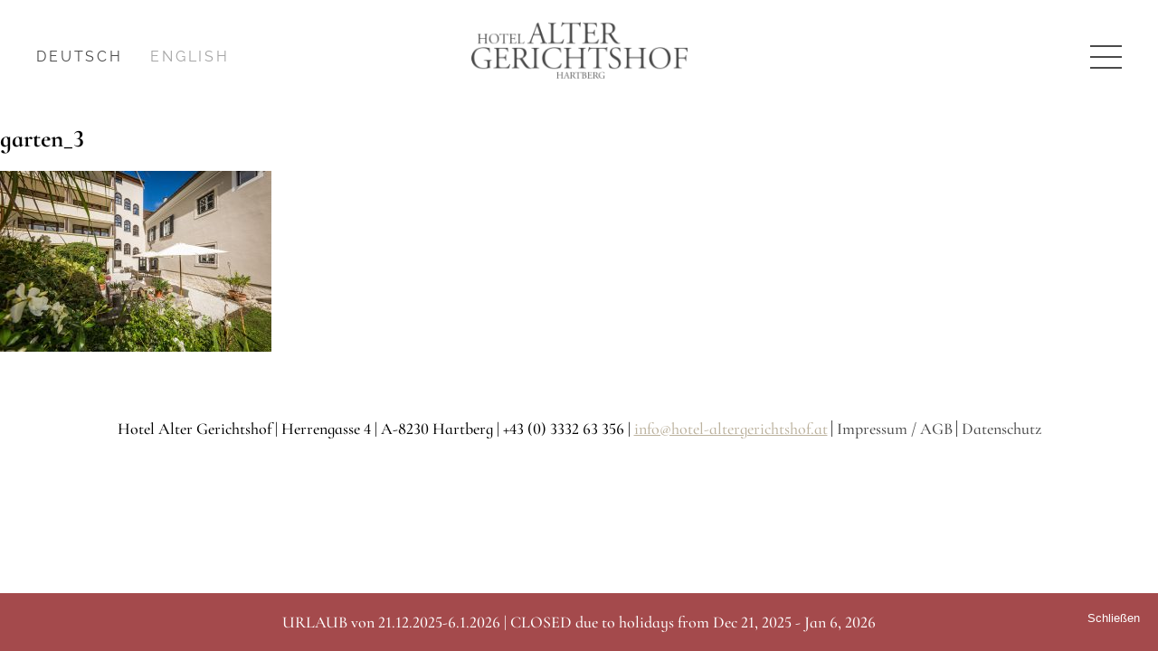

--- FILE ---
content_type: text/css
request_url: https://www.hotel-altergerichtshof.at/wp-content/plugins/announcement-banner/minddnd-wa-styles.css
body_size: 102
content:
.minddnd-wa-announcement-wrap {
	text-align: center;
	background: #FFF;
	color: #333;
	position: relative;
	top: 0;
	width: 100%;
	padding: 20px 0px;
	z-index: 9999;
	box-sizing: border-box;
}

.minddnd-wa-announcement-wrap.minddnd-wa-hidden {
	display: none;
}

--- FILE ---
content_type: text/css
request_url: https://www.hotel-altergerichtshof.at/wp-content/themes/altergerichtshof/css/cormorant.css
body_size: 1802
content:
/* cormorant-infant-300 - latin */
@font-face {
    font-family: 'Cormorant Infant';
    font-style: normal;
    font-weight: 300;
    src: local(''),
    url('../fonts/cormorant-infant-v17-latin-300.woff2') format('woff2'), /* Chrome 26+, Opera 23+, Firefox 39+ */
    url('../fonts/cormorant-infant-v17-latin-300.woff') format('woff'); /* Chrome 6+, Firefox 3.6+, IE 9+, Safari 5.1+ */
}
/* cormorant-infant-regular - latin */
@font-face {
    font-family: 'Cormorant Infant';
    font-style: normal;
    font-weight: 400;
    src: local(''),
    url('../fonts/cormorant-infant-v17-latin-regular.woff2') format('woff2'), /* Chrome 26+, Opera 23+, Firefox 39+ */
    url('../fonts/cormorant-infant-v17-latin-regular.woff') format('woff'); /* Chrome 6+, Firefox 3.6+, IE 9+, Safari 5.1+ */
}
/* cormorant-infant-500 - latin */
@font-face {
    font-family: 'Cormorant Infant';
    font-style: normal;
    font-weight: 500;
    src: local(''),
    url('../fonts/cormorant-infant-v17-latin-500.woff2') format('woff2'), /* Chrome 26+, Opera 23+, Firefox 39+ */
    url('../fonts/cormorant-infant-v17-latin-500.woff') format('woff'); /* Chrome 6+, Firefox 3.6+, IE 9+, Safari 5.1+ */
}
/* cormorant-infant-600 - latin */
@font-face {
    font-family: 'Cormorant Infant';
    font-style: normal;
    font-weight: 600;
    src: local(''),
    url('../fonts/cormorant-infant-v17-latin-600.woff2') format('woff2'), /* Chrome 26+, Opera 23+, Firefox 39+ */
    url('../fonts/cormorant-infant-v17-latin-600.woff') format('woff'); /* Chrome 6+, Firefox 3.6+, IE 9+, Safari 5.1+ */
}
/* cormorant-infant-700 - latin */
@font-face {
    font-family: 'Cormorant Infant';
    font-style: normal;
    font-weight: 700;
    src: local(''),
    url('../fonts/cormorant-infant-v17-latin-700.woff2') format('woff2'), /* Chrome 26+, Opera 23+, Firefox 39+ */
    url('../fonts/cormorant-infant-v17-latin-700.woff') format('woff'); /* Chrome 6+, Firefox 3.6+, IE 9+, Safari 5.1+ */
}

--- FILE ---
content_type: text/css
request_url: https://www.hotel-altergerichtshof.at/wp-content/themes/altergerichtshof/css/roboto.css
body_size: 168
content:
/* roboto-900 - latin */
@font-face {
    font-family: 'Roboto';
    font-style: normal;
    font-weight: 900;
    src: local(''),
    url('../fonts/roboto-v30-latin-900.woff2') format('woff2'), /* Chrome 26+, Opera 23+, Firefox 39+ */
    url('../fonts/roboto-v30-latin-900.woff') format('woff'); /* Chrome 6+, Firefox 3.6+, IE 9+, Safari 5.1+ */
}

--- FILE ---
content_type: text/css
request_url: https://www.hotel-altergerichtshof.at/wp-content/themes/altergerichtshof/css/raleway.css
body_size: 1599
content:
/* raleway-300 - latin */
@font-face {
    font-family: 'Raleway';
    font-style: normal;
    font-weight: 300;
    src: local(''),
    url('../fonts/raleway-v28-latin-300.woff2') format('woff2'), /* Chrome 26+, Opera 23+, Firefox 39+ */
    url('../fonts/raleway-v28-latin-300.woff') format('woff'); /* Chrome 6+, Firefox 3.6+, IE 9+, Safari 5.1+ */
}
/* raleway-regular - latin */
@font-face {
    font-family: 'Raleway';
    font-style: normal;
    font-weight: 400;
    src: local(''),
    url('../fonts/raleway-v28-latin-regular.woff2') format('woff2'), /* Chrome 26+, Opera 23+, Firefox 39+ */
    url('../fonts/raleway-v28-latin-regular.woff') format('woff'); /* Chrome 6+, Firefox 3.6+, IE 9+, Safari 5.1+ */
}
/* raleway-500 - latin */
@font-face {
    font-family: 'Raleway';
    font-style: normal;
    font-weight: 500;
    src: local(''),
    url('../fonts/raleway-v28-latin-500.woff2') format('woff2'), /* Chrome 26+, Opera 23+, Firefox 39+ */
    url('../fonts/raleway-v28-latin-500.woff') format('woff'); /* Chrome 6+, Firefox 3.6+, IE 9+, Safari 5.1+ */
}
/* raleway-700 - latin */
@font-face {
    font-family: 'Raleway';
    font-style: normal;
    font-weight: 700;
    src: local(''),
    url('../fonts/raleway-v28-latin-700.woff2') format('woff2'), /* Chrome 26+, Opera 23+, Firefox 39+ */
    url('../fonts/raleway-v28-latin-700.woff') format('woff'); /* Chrome 6+, Firefox 3.6+, IE 9+, Safari 5.1+ */
}
/* raleway-900 - latin */
@font-face {
    font-family: 'Raleway';
    font-style: normal;
    font-weight: 900;
    src: local(''),
    url('../fonts/raleway-v28-latin-900.woff2') format('woff2'), /* Chrome 26+, Opera 23+, Firefox 39+ */
    url('../fonts/raleway-v28-latin-900.woff') format('woff'); /* Chrome 6+, Firefox 3.6+, IE 9+, Safari 5.1+ */
}

--- FILE ---
content_type: text/css
request_url: https://www.hotel-altergerichtshof.at/wp-content/themes/altergerichtshof/library/css/style.css
body_size: 20435
content:
header.header .left .back a,header.header .right .share a{color:#fff;font-family:Raleway;font-size:16px;font-weight:400;line-height:19px;text-decoration:none}header.header .left .back a,header.header .right .share a,nav.languages ul li span{letter-spacing:2.86px;text-transform:uppercase}.flex{display:flex}.items-center{align-items:center}.gap-2{gap:8px}.gap-8{gap:32px}.justify-center{justify-content:center}.justify-between{justify-content:space-between}*{box-sizing:border-box}body,html{margin:0;min-height:100%;padding:0}#content{position:relative;z-index:1}header.header{height:88px;top:0;transition:background .5s ease;width:100%;z-index:5}header.header:after,header.header:before{content:" ";display:table}header.header:after{clear:both}header.header .center,header.header .left,header.header .right{float:left}header.header .left,header.header .right{width:30%}header.header .left{padding:20px 0 0 20px}header.header .left .back a{background:url(../images/icon_back.png) left no-repeat;background-size:10px 18px;padding-left:30px}header.header .left .back a:hover span{border-bottom:1px solid #fff}header.header .center{text-align:center;width:40%}header.header .right{padding:35px 20px 0 0;text-align:right}footer.main,nav.main,nav.main ul li{text-align:center}header.header .right .share{display:inline-block;padding-right:25px}header.header .logo a{background:url(../images/logo-inverted.png) no-repeat;background-size:100%;display:block;height:40px;margin:24px auto;width:151px}header.header .logo a span{clip:rect(1px,1px,1px,1px);height:1px;overflow:hidden;position:absolute!important;width:1px}body.home header.header,body.nav-open header.header,body.page-template-gallery-php header.header,body.share-open header.header{position:absolute}body.sticky-nav header.header,nav.main{position:fixed}body.home header.header .logo a,body.nav-open header.header .logo a,body.page-template-gallery-php header.header .logo a,body.share-open header.header .logo a{background-image:url(../images/logo.png)}body.sticky-nav:not(.nav-open) header.header{background:#fff}body.sticky-nav:not(.nav-open) header.header .logo a{background-image:url(../images/logo-inverted.png)}body.share-open .header .back{display:none}@media screen and (min-width:640px){header.header{height:120px}header.header .logo a{height:70px;width:239px}}@media screen and (min-width:768px){header.header .left{padding:50px 0 0 40px}header.header .right{padding:50px 40px 0 0}}footer.main{font-weight:500;line-height:18px;margin:30px 0 20px}footer.main p.copyright{display:inline-block;margin:0;padding:0}footer.main nav{display:block}footer.main nav ul{list-style-type:none;margin:0;padding:0}footer.main nav ul li{display:block;margin-top:10px}footer.main nav ul li a{color:#4a4a4a;text-decoration:none}footer.main nav ul li:not(.pseudo) a:hover{text-decoration:underline}#booking-bar a,.component-hagbook>a,.component-recommendation>a,nav.languages ul li>a,nav.main ul li a{text-decoration:none}footer.main nav ul li:first-child{border-left:0;padding-left:0}footer.main nav ul li:nth-child(2){margin-bottom:40px}footer.main nav ul li:nth-child(3),footer.main nav ul li:nth-child(4){display:inline-block}footer.main nav ul li:nth-child(4){border-left:1px solid #4a4a4a;padding-left:5px}@media screen and (min-width:768px){footer.main{margin:70px 0 80px}footer.main p.copyright{margin-bottom:10px}footer.main nav ul li{border-left:1px solid #4a4a4a;display:inline-block;margin-top:0;padding-left:5px}}@media screen and (min-width:1024px){footer.main p.copyright{margin-bottom:0}footer.main nav{display:inline-block}footer.main nav ul li:first-child{border-left:1px solid #4a4a4a;padding-left:5px}}.hamburger,.vc_row .vc_column_container>.vc_column-inner,figure,nav.main ul{padding:0}html{-ms-text-size-adjust:100%;-webkit-text-size-adjust:100%}body,html{font-family:'Cormorant Infant';font-size:18px;font-weight:500;line-height:24px}#booking-bar,nav.languages ul li span,nav.share span{font-family:Raleway}h2{font-size:40px;font-weight:700;line-height:48px}@media screen and (min-width:768px){h2{font-size:60px;line-height:72px}}figure{margin:0}img{height:auto;max-width:100%}a{outline:0}nav.languages ul{list-style-type:none;margin:0;padding:0}nav.languages ul li{display:block}nav.languages ul li span{color:#4a4a4a;font-size:16px;font-weight:400;line-height:19px}nav.languages ul li span.full{display:none}nav.languages ul li>a span{color:rgba(74,74,74,.5)}body.home nav.languages ul li span,body.nav-open nav.languages ul li span,body.page-template-gallery-php nav.languages ul li span,body.share-open nav.languages ul li span{color:#fff}body.home nav.languages ul li>a span,body.nav-open nav.languages ul li>a span,body.page-template-gallery-php nav.languages ul li>a span,body.share-open nav.languages ul li>a span{color:rgba(255,255,255,.5)}body.sticky-nav:not(.nav-open) nav.languages ul li span{color:#4a4a4a}body.sticky-nav:not(.nav-open) nav.languages ul li>a span{color:rgba(74,74,74,.5)}@media screen and (min-width:768px){nav.languages ul li{display:inline-block;margin-right:30px}nav.languages ul li span.full{display:block}nav.languages ul li span.short{display:none}nav.languages ul li:last-child{margin-right:0}}nav.main{background-color:#bcb29e;color:#fff;display:none;height:100%;overflow-x:auto;top:0;width:100%;z-index:4}.hamburger,body.nav-open nav.main{display:block}nav.main ul{list-style-type:none;margin:95px 0 0;width:100%}nav.main ul li{margin-bottom:10px;width:100%}nav.main ul li a{color:#fff;color:rgba(255,255,255,.5);font-size:20px;font-weight:700;line-height:30px;transition:color .3s ease;-moz-transition:color .3s ease;-webkit-transition:color .3s ease}nav.main ul li a:hover{color:#fff}body.nav-open #booking-bar{display:none!important}.hamburger{appearance:none;-moz-appearance:none;-webkit-appearance:none;transition:background .3s;-moz-transition:background .3s;-webkit-transition:background .3s;background:0 0;border:0;border-radius:0;cursor:pointer;float:right;font-size:0;height:26px;margin:0;overflow:hidden;position:relative;text-indent:-9999px;width:35px}.hamburger span,.hamburger span:after,.hamburger span:before{background-color:#4a4a4a;display:block;height:2px;position:absolute;left:0}.hamburger span{transition:background 0s .3s;-moz-transition:background 0s .3s;-webkit-transition:background 0s .3s;right:0;top:12px}.hamburger span:after,.hamburger span:before{transition-delay:.3s,0s;-webkit-transition-delay:.3s,0s;transition-duration:.3s,.3s;-webkit-transition-duration:.3s,.3s;content:"";width:100%}#booking-bar,nav.share{position:fixed;color:#fff}.hamburger span:before{top:-12px;transition-property:top,transform;-webkit-transition-property:top,-webkit-transform}.hamburger span:after{bottom:-12px;transition-property:bottom,transform;-webkit-transition-property:bottom,-webkit-transform}.hamburger.active span{background-color:transparent!important}.hamburger.active span:after,.hamburger.active span:before{transition-delay:0s,.3s;-webkit-transition-delay:0s,.3s}.hamburger.active span:before{top:0;transform:rotate(45deg);-ms-transform:rotate(45deg);-webkit-transform:rotate(45deg)}.hamburger.active span:after{bottom:0;transform:rotate(-45deg);-ms-transform:rotate(-45deg);-webkit-transform:rotate(-45deg)}body.home .hamburger span,body.home .hamburger span:after,body.home .hamburger span:before,body.nav-open .hamburger span,body.nav-open .hamburger span:after,body.nav-open .hamburger span:before,body.page-template-gallery-php .hamburger span,body.page-template-gallery-php .hamburger span:after,body.page-template-gallery-php .hamburger span:before,body.share-open .hamburger span,body.share-open .hamburger span:after,body.share-open .hamburger span:before{background-color:#fff}body.sticky-nav:not(.nav-open) .hamburger span,body.sticky-nav:not(.nav-open) .hamburger span:after,body.sticky-nav:not(.nav-open) .hamburger span:before{background-color:#4a4a4a}@media screen and (min-width:768px){nav.main ul{margin-top:140px}nav.main ul li a{font-size:40px;line-height:48px}}@media screen and (min-width:1200px){nav.main ul li a{line-height:72px}}.component-hagblock .btn,nav.share span{letter-spacing:2.86px;line-height:19px;text-transform:uppercase;text-align:center}nav.share{background-color:#bcb29e;display:none;height:100%;overflow-x:auto;text-align:center;top:0;width:100%;z-index:4}nav.share .inner{display:table-cell;vertical-align:middle}nav.share .inner>a.synved-social-button{background-position:center center;background-repeat:no-repeat;border-right:1px solid rgba(255,255,255,.3);display:inline-block;height:70px!important;margin:0!important;width:196px!important}nav.share .inner>a.synved-social-button.synved-social-provider-facebook{background-image:url(../images/share_facebook.png);background-size:15px 30px;width:15px}nav.share .inner>a.synved-social-button.synved-social-provider-twitter{background-image:url(../images/share_twitter.png);background-size:34px 28px;width:34px}nav.share .inner>a.synved-social-button.synved-social-provider-pinterest{background-image:url(../images/share_pinterest.png);background-size:23px 30px;width:23px}nav.share .inner>a.synved-social-button.synved-social-provider-mail{background-image:url(../images/share_email.png);background-size:40px 30px;border-right:0!important;width:40px}nav.share .inner>a.synved-social-button img{display:none!important}nav.share span{display:block;font-size:16px;font-weight:400;margin-top:30px}#share-toggle span.open{display:none}#share-toggle span.closed{display:inline-block}body.share-open nav.share{display:table}body.share-open #share-toggle span.closed{display:none}body.share-open #share-toggle span.open{display:inline-block}.vc_row{margin:0}#booking-bar{background:#a4a4a4;background:rgba(164,74,76,.75);bottom:0;font-weight:700;height:63px;padding:0 10px;text-align:center;width:100%;z-index:3}#booking-bar a{color:#fff;text-transform:uppercase}#booking-bar .booking .large,#booking-bar .email .large,#booking-bar .email .small,#booking-bar .tel span{display:none}#booking-bar svg{height:24px;width:24px}.wpb_gallery.fullscreen,.wpb_gallery.fullscreen .wpb_wrapper,.wpb_gallery.fullscreen .wpb_wrapper .flexslider ul.slides,.wpb_gallery.fullscreen .wpb_wrapper .flexslider ul.slides li{height:100%;width:100%}body.scrolled #booking-bar{position:relative}@media screen and (min-width:560px){#booking-bar .booking .small,#booking-bar .email .small,#booking-bar .tel span{display:inline-block}#booking-bar span.tel{font-size:18px}}@media screen and (min-width:768px){#booking-bar .booking .small{display:none}#booking-bar .booking .large{display:inline-block}}@media screen and (min-width:1024px){#booking-bar .email .small{display:none}#booking-bar .email .large{display:inline-block}}#cookieChoiceInfo{background:rgba(134,131,111,.9)!important;color:#fff!important}#cookieChoiceInfo a{color:#fff}#cookieChoiceInfo #cookieChoiceDismissIcon{background-color:rgba(255,255,255,.9)!important}body.home:not(.scrolled) #cookieChoiceInfo{bottom:63px!important}body.scrolled #cookieChoiceInfo{bottom:0!important}.wpb_gallery.fullscreen{left:0;margin-bottom:0;position:fixed;top:0}.wpb_gallery.fullscreen .wpb_wrapper .flexslider{border:0;border-radius:0;box-shadow:none;height:100%;margin:0;width:100%;-box-shadow:none}.wpb_gallery.fullscreen .wpb_wrapper .flexslider ul.slides li img{height:100%;object-fit:cover;width:100%}.wpb_gallery.fullscreen .wpb_wrapper .flexslider .flex-control-nav{margin:0;padding:0;position:absolute;right:30px;top:0;width:20px}.wpb_gallery.fullscreen .wpb_wrapper .flexslider .flex-control-nav li{background-size:cover;margin:0 0 10px;padding:0}.wpb_gallery.fullscreen .wpb_wrapper .flexslider .flex-control-nav li a{background:#fff;box-shadow:none;height:20px;width:20px;-o-box-shadow:none}.wpb_gallery.fullscreen .wpb_wrapper .flexslider .flex-control-nav li a.flex-active{background:#4a4a4a}.wpb_gallery.fullscreen .wpb_wrapper .flexslider .flex-control-nav li:last-child{margin-bottom:0}.wpb_gallery.hide-control-nav .flex-control-nav,.wpb_gallery.hide-direction-nav .flex-direction-nav{display:none}.component-hagblock{margin-bottom:30px;position:relative;text-align:center;width:100%}.component-hagblock a{color:#4a4a4a;display:block;text-decoration:none;width:100%}.component-hagblock figure{background-position:center;background-size:cover;height:480px;margin-bottom:30px;overflow:hidden}.component-hagblock figure img{display:none}.component-hagblock h2{margin-bottom:15px;margin-top:0}.component-hagblock .content{margin:0 auto 20px;max-width:600px;padding:0 10px}.component-hagblock .btn{transition:background .3s ease;-moz-transition:background .3s ease;-webkit-transition:background .3s ease;border:1px solid #4a4a4a;display:inline-block;font-family:Roboto;font-size:16px;padding:23px 32px}.component-hagblock .btn:hover{background:#4a4a4a;color:#fff}.component-hagblock.gallery .icon{background:url(../images/icon_camera.png) no-repeat;background-size:38px 29px;height:29px;position:absolute;right:30px;top:30px;width:38px}.component-hagfull_slogan,.component-hagsignature{background-repeat:no-repeat;background-size:cover}.component-hagblock:not(.tips) figure{width:100%}.component-hagblock.tips figure{background-image:none!important;height:auto;text-align:center}.component-hagblock.tips figure img{display:block;margin:0 auto;width:auto}@media screen and (min-width:768px){.component-hagblock figure{height:auto}.component-hagblock figure img{display:block;width:100%}}.component-hagbook{clear:both;display:block;overflow:hidden;padding:40px 0;position:relative}.component-hagbook>a{color:#fff}.component-hagbook figure.icon img{height:117px;width:120px}.component-hagbook .content{color:#fff;display:block;margin:30px auto;padding:30px;text-align:center;width:100%}.component-hagbook .content h2{font-size:40px;line-height:40px;margin:0;padding:0}.component-hagbook .content p{font-family:Raleway;font-size:16px;font-weight:400;letter-spacing:2px;line-height:18px;text-transform:uppercase}.component-hagbook .content p small{font-family:'Cormorant Infant';font-size:18px;font-weight:500;letter-spacing:0;line-height:24px;text-transform:none}.component-hagbook .content .btn,.component-hagbook.half .content h2{text-transform:uppercase;font-family:Raleway}.component-hagbook .content .btn{background-color:#fff;display:block;font-size:16px;font-weight:900;line-height:19px;margin:0 auto;padding:23px;width:100%}.component-hagbook.half .content h2{font-size:24px;font-weight:400;letter-spacing:3px;line-height:29px}.component-hagbook.half .content p{font-size:40px;font-weight:700;line-height:40px;margin:0 0 36px;text-transform:none}.component-hagbook.half .content p small{display:block;font-size:18px;font-weight:500;line-height:24px;margin-top:10px}@media screen and (min-width:650px){.component-hagbook .content{border:5px solid #fff;margin:120px auto;width:640px}.component-hagbook .content h2{font-size:80px;line-height:77px}.component-hagbook .content p{font-size:24px;letter-spacing:3px;line-height:29px}.component-hagbook .content .btn{margin-bottom:-65px;width:280px}.component-hagbook.half .content{margin:30px auto 50px;max-width:640px;width:auto}.component-hagbook.half .content p{font-size:55px;line-height:55px}}@media screen and (min-width:1200px){.component-hagbook.half{clear:none;float:left;width:50%}.component-hagbook.half .content h2{min-height:60px}}@media screen and (min-width:1340px){.component-hagbook.half .content p{font-size:80px;line-height:80px}.component-hagbook.half .content p small{font-size:18px;line-height:24px}}.component-hagfull_slogan{display:block;height:100vh;position:relative;text-align:center;vertical-align:middle;width:100%}.component-hagfull_slogan .slogan{display:none}@media screen and (min-width:640px){.component-hagfull_slogan .slogan{bottom:0;display:block;height:40%;left:0;margin:auto;max-width:980px;position:absolute;right:0;text-align:center;text-shadow:2px 2px rgba(0,0,0,.5);top:0;color:#fff;font-size:60px;font-weight:700;line-height:60px}}@media screen and (min-width:1024px){.component-hagfull_slogan .slogan{font-size:120px;height:50%;line-height:120px}}.component-recommendation{padding:50px 0;position:relative;text-align:center}.component-recommendation h2{color:#fff;margin-top:10px}.component-recommendation div.content{color:#fff;font-size:18px;line-height:24px;margin:34px auto;max-width:600px}.component-recommendation div.info{border:5px solid #fff;margin:0 auto;padding:20px;max-width:600px}.component-recommendation div.info span{color:#fff;display:block;font-family:Raleway;font-size:16px;letter-spacing:3px;line-height:24px}.component-hagsignature .content p,.component-recommendation span.btn{font-size:16px;line-height:19px;font-family:Raleway;text-transform:uppercase}.component-recommendation div.info span.line-1,.component-recommendation div.info span.line-2{text-transform:uppercase}.component-recommendation div.info.with-link{padding-bottom:60px}.component-recommendation span.btn{background-color:#fff;display:block;font-weight:700;letter-spacing:2.86px;margin:-35px auto 0;max-width:280px;padding:25px 60px}.component-hagsignature{background-position:60%;clear:both;display:block;overflow:hidden;position:relative;z-index:1}.component-hagsignature .overlay{background:rgba(0,0,0,.7);height:100%;position:absolute;width:100%;z-index:2}.component-hagsignature .content{color:#fff;display:block;margin:33px auto;max-width:300px;position:relative;padding:0 30px;text-align:center;z-index:3}.component-hagsignature .content p{font-weight:400;letter-spacing:3px;margin-bottom:30px}.component-hagsignature .content span.name{display:block;font-family:Raleway;font-size:18px;font-weight:900;letter-spacing:2.5px;line-height:21px}.component-hagsignature .content span.function{display:none;font-size:14px;letter-spacing:2.5px;line-height:16px;margin-top:10px}.component-hagsignature .content span.function.small{display:block;font-family:'Cormorant Infant';font-size:40px;line-height:40px;margin-bottom:28px}@media screen and (min-width:600px){.component-hagsignature{background-position:center}}@media screen and (min-width:768px){.component-hagsignature{min-height:688px}.component-hagsignature .overlay{display:none}.component-hagsignature .content{margin:96px 0;max-width:500px}.component-hagsignature .content p{font-size:20px;line-height:29px;margin-bottom:40px}.component-hagsignature .content span.name{font-family:'Cormorant Infant';font-size:24px;font-weight:500;letter-spacing:0;line-height:24px}.component-hagsignature .content span.function{display:block}.component-hagsignature .content span.function.small{display:none}}@media screen and (min-width:1170px){.component-hagsignature .content{margin:96px 88px}.component-hagsignature .content p{font-size:24px}}@media screen and (max-width:767px){.component-hagsignature{-webkit-filter:grayscale(100%);filter:grayscale(100%)}}#map_canvas{background:url();height:300px;width:100%}body.page:not(.home) section.page>header{height:0;overflow:hidden}body.page:not(.home) .entry-content{text-align:center}body.home #content header{position:absolute;z-index:0}.wpb_content_element{clear:both}.wpb_content_element.additional,.wpb_content_element.clean,.wpb_content_element.conditions,.wpb_content_element.imprint{font-weight:400;margin-bottom:0;padding:50px 10px}.wpb_content_element.additional .wpb_wrapper,.wpb_content_element.clean .wpb_wrapper,.wpb_content_element.conditions .wpb_wrapper,.wpb_content_element.imprint .wpb_wrapper{margin:0 auto;max-width:600px}.wpb_content_element.additional h2,.wpb_content_element.clean h2,.wpb_content_element.conditions h2,.wpb_content_element.imprint h2{margin-top:0}.wpb_content_element.imprint{background-color:#de6e64;color:#fff}.wpb_content_element.imprint a,.wpb_content_element.imprint h2{color:#fff}.wpb_content_element.additional{background-color:#aeaeae;color:#4a4a4a}.wpb_content_element.additional h2{color:#fff}.wpb_content_element.additional h3{color:#4a4a4a;font-family:Raleway;font-size:16px;letter-spacing:2.86px;line-height:19px;margin-bottom:2px;text-transform:uppercase}.wpb_content_element.additional p{font-size:18px;line-height:24px;margin:0}.wpb_content_element.additional strong{display:block;font-family:'Cormorant Infant';font-size:35px;font-weight:700;line-height:40px;letter-spacing:2.8px;margin-bottom:33px!important}.wpb_content_element.additional hr{background:#fff;border:0;color:#fff;font-size:0;height:1px;margin:40px 0}.wpb_content_element.clean p{margin:0}@media screen and (min-width:460px){.wpb_content_element.additional strong{font-size:40px;line-height:48px}}

--- FILE ---
content_type: application/javascript; charset=utf-8
request_url: https://www.hotel-altergerichtshof.at/wp-content/themes/altergerichtshof/library/js/scripts.js
body_size: 771
content:
!function(o){function e(){var e=o(document).scrollTop();if(e>0?o("body").addClass("scrolled sticky-nav"):o("body").removeClass("scrolled sticky-nav"),o(".flex-control-paging").length){var s=o(".flex-control-paging").outerHeight(),a=o(window).height(),n=a-s;n>0&&o(".flex-control-paging").css("top",n/2)}}o(document).ready(function(){e(),o(document).scroll(function(){e()}),o("#close-covid-msg").click(function(){o("#covid-msg").hide()}),o("#nav-toggle").click(function(){o("body").hasClass("nav-open")?(o("body").removeClass("nav-open"),o(this).removeClass("active")):(o("body").addClass("nav-open"),o(this).addClass("active"))}),o("#share-toggle").click(function(){o("body").hasClass("share-open")?(o("body").removeClass("share-open"),o(this).removeClass("active")):(o("body").addClass("share-open"),o(this).addClass("active"))})}),o("nav.main ul li > a").click(function(){o("body").removeClass("nav-open"),o("#nav-toggle").removeClass("active")})}(jQuery);